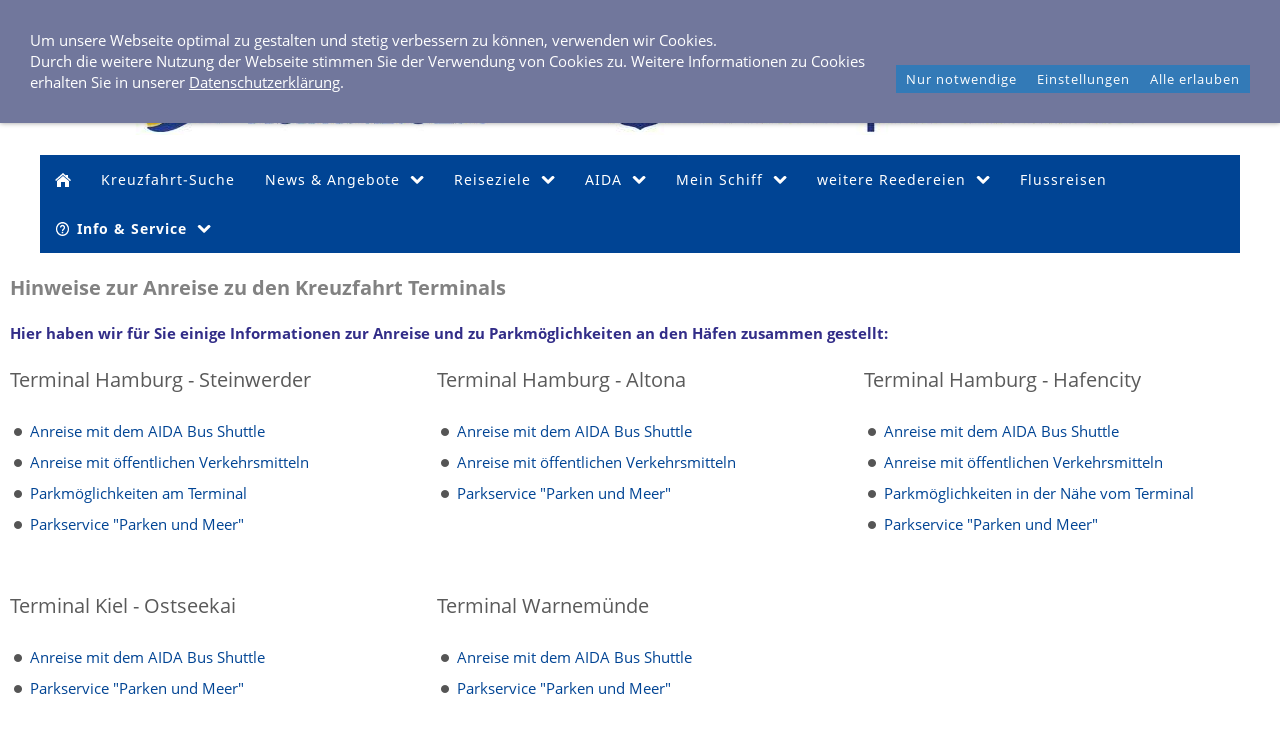

--- FILE ---
content_type: text/html; charset=utf-8
request_url: https://www.cruise-partner.de/content/infos/anreise-zum-schiff/
body_size: 28747
content:
<!DOCTYPE html> <html lang="de" class="sqr"> <head> <meta charset="UTF-8"> <title>Hinweise zur Anreise zu den Kreuzfahrt Terminals </title> <meta name="viewport" content="width=device-width, initial-scale=1.0"> <link rel="icon" sizes="16x16" href="../../../images/pictures/w7e12131223140038f6fb6f5b24cd7ee/favicon.png?w=16&amp;h=16&amp;r=3&amp;s=50c0ed262edf68b41595b7db1789d1229b4ab39b"> <link rel="icon" sizes="32x32" href="../../../images/pictures/w7e12131223140038f6fb6f5b24cd7ee/favicon.png?w=32&amp;h=32&amp;r=3&amp;s=fb8f4f7394493843f57c18f68e1b09dd674f7fee"> <link rel="icon" sizes="48x48" href="../../../images/pictures/w7e12131223140038f6fb6f5b24cd7ee/favicon.png?w=48&amp;h=48&amp;r=3&amp;s=b4e6b3d992fdf6f25fb4aa3f56752b04487889ac"> <link rel="icon" sizes="96x96" href="../../../images/pictures/w7e12131223140038f6fb6f5b24cd7ee/favicon.png?w=96&amp;h=96&amp;r=3&amp;s=c8bb1f24459a2f8675e68a38cc26fb949445904e"> <link rel="icon" sizes="144x144" href="../../../images/pictures/w7e12131223140038f6fb6f5b24cd7ee/favicon.png?w=144&amp;h=144&amp;r=3&amp;s=8c821b51e14a01de3b39a39c019105236ca07c43"> <link rel="icon" sizes="196x196" href="../../../images/pictures/w7e12131223140038f6fb6f5b24cd7ee/rum_logo.png?w=192&amp;h=192&amp;r=3&amp;s=65032549055ee2a5be2061084ad20bfc67cd13fe"> <link rel="apple-touch-icon" sizes="152x152" href="../../../images/pictures/w7e12131223140038f6fb6f5b24cd7ee/rum_logo.png?w=152&amp;h=152&amp;r=3&amp;s=05e4e88ea7cb2802946a7e369b40e4a65d8b4626"> <link rel="apple-touch-icon" sizes="167x167" href="../../../images/pictures/w7e12131223140038f6fb6f5b24cd7ee/rum_logo.png?w=167&amp;h=167&amp;r=3&amp;s=2d3efaee619ccd09ccca11339527bc939fec5475"> <link rel="apple-touch-icon" href="../../../images/pictures/w7e12131223140038f6fb6f5b24cd7ee/rum_logo.png?w=180&amp;h=180&amp;r=3&amp;s=daf19fedecec9e83f8b9de77751dadf184dd14b7"> <meta name="generator" content="SIQUANDO Pro (#2701-7681)"> <link rel="stylesheet" href="../../../classes/plugins/ngpluginlightbox/css/"> <link rel="stylesheet" href="../../../classes/plugins/ngplugintypography/css/"> <link rel="stylesheet" href="../../../classes/plugins/ngplugincookiewarning/css/"> <link rel="stylesheet" href="../../../classes/plugins/ngpluginlayout/ngpluginlayoutflexr/css/"> <link rel="stylesheet" href="../../../classes/plugins/ngpluginparagraph/ngpluginparagraphtext/css/sqrstyle.css"> <link rel="stylesheet" href="../../../classes/plugins/ngplugincontainer/ngplugincontainercolumns/css/"> <link rel="stylesheet" href="../../../classes/plugins/ngpluginparagraph/ngpluginparagraphlist/css/style.css"> <link rel="stylesheet" href="../../../classes/plugins/ngplugintypography/css/notosans.css"> <link rel="stylesheet" href="../../../classes/plugins/ngplugintypography/css/quicksand.css"> <script src="../../../js/jquery.js"></script> <script src="../../../classes/plugins/ngpluginlightbox/js/lightbox.js"></script> <script src="../../../classes/plugins/ngplugincookiewarning/js/" defer="defer"></script> <script src="../../../classes/plugins/ngpluginobfuscatemailto/js/obfuscatemailto.js" defer="defer"></script> <script src="../../../classes/plugins/ngpluginlayout/ngpluginlayoutflexr/js/dropdown.js" defer="defer"></script>  </head> <body> <div id="outercontainer"> <div id="filltop"> <div id="contactcontainer"> <div id="contact"> <a href="tel:+49406460440"><svg width="24" height="24" viewBox="0 0 24.00 24.00"><path fill="currentColor" d="M 5.42457,10.521C 7.18458,13.98 10.0199,16.8029 13.4789,18.5754L 16.168,15.8862C 16.4974,15.5568 16.9868,15.447 17.4141,15.5926C 18.7831,16.0461 20.262,16.2897 21.7778,16.2897C 22.4498,16.2897 23,16.8399 23,17.5119L 23,21.7777C 23,22.4497 22.4498,22.9999 21.7778,22.9999C 10.301,22.9999 1.00002,13.6995 1.00002,2.22212C 1.00002,1.55014 1.55026,0.999901 2.22224,0.999901L 6.50002,0.999901C 7.17201,0.999901 7.72225,1.55014 7.72225,2.22212C 7.72225,3.7499 7.96693,5.21681 8.41866,6.5852C 8.55361,7.0131 8.4557,7.49001 8.1131,7.8319L 5.42457,10.521 Z "/></svg>&nbsp;0 40 / 6 46 04 40</a> <span><svg width="24" height="24" viewBox="0 0 24.00 24.00"><path fill="currentColor" d="M 12,1.00006C 7.74292,1.00006 4.30002,4.44296 4.30002,8.70006C 4.30002,14.4751 12,23.0001 12,23.0001C 12,23.0001 19.7,14.4751 19.7,8.70006C 19.7,4.44296 16.2571,1.00006 12,1.00006 Z M 12,11.4501C 10.4821,11.4501 9.25002,10.218 9.25002,8.70006C 9.25002,7.18215 10.4821,5.95006 12,5.95006C 13.5179,5.95006 14.75,7.18215 14.75,8.70006C 14.75,10.218 13.5179,11.4501 12,11.4501 Z "/></svg>&nbsp;Frahmredder 3, 22393 Hamburg</span> <a title="Senden Sie uns eine E-Mail-Nachricht" href="mailto:aW5mb0BybS1yZWlzZW4uZGU=@invalid"><svg width="24" height="24" viewBox="0 0 24.00 24.00"><path fill="currentColor" d="M 20.8,3.19991L 3.19999,3.19991C 1.98988,3.19991 1.01076,4.18981 1.01076,5.39991L 0.999988,18.5999C 0.999988,19.8095 1.98988,20.7999 3.19999,20.7999L 20.8,20.7999C 22.0096,20.7999 23,19.8095 23,18.5999L 23,5.39991C 23,4.18981 22.0096,3.19991 20.8,3.19991 Z M 20.8,18.5999L 3.19999,18.5999L 3.19999,7.59991L 12,13.0999L 20.8,7.59991L 20.8,18.5999 Z M 12,10.8999L 3.19999,5.39991L 20.8,5.39991L 12,10.8999 Z "/></svg></a> <a title="Chat per WhatsApp" target="_blank" href="https://wa.me/49406460440"><svg width="24" height="24" viewBox="0 0 24.00 24.00"><path fill="currentColor" d="M 17.2769,13.642C 17.4871,13.7429 17.6531,13.8226 17.7494,13.9809C 17.89,14.2138 17.8343,14.8554 17.6229,15.4427C 17.3546,16.1883 16.1751,16.7995 15.6383,16.847L 15.5596,16.8545L 15.119,16.8806C 14.7007,16.8806 13.965,16.8088 12.4112,16.1882C 10.7974,15.5435 9.20537,14.1613 7.92831,12.2963L 7.88275,12.2304C 7.54929,11.7909 6.77259,10.6354 6.77259,9.41146C 6.77259,8.05161 7.42351,7.27835 7.80828,7.03577C 8.17111,6.80708 8.99172,6.69903 9.14243,6.69267L 9.26617,6.68745C 9.58421,6.68745 9.81307,6.88044 9.98626,7.29493L 10.7736,9.17753C 10.8199,9.2682 10.9629,9.54901 10.7955,9.88177L 10.7595,9.95401L 10.4988,10.3677L 10.3694,10.5215L 10.0957,10.8322L 10.0017,10.9432L 10.0286,11.0066C 10.2077,11.3098 11.514,13.1076 13.2351,13.8552L 13.5729,13.9901L 13.6352,13.941L 14.4305,12.9662C 14.5723,12.7542 14.7543,12.6462 14.9709,12.6462L 15.3446,12.7288L 17.2769,13.642 Z M 12.1917,0.9965C 18.1514,0.9965 22.9999,5.80903 22.9999,11.7244C 22.9999,17.6392 18.1514,22.4512 12.1918,22.4511C 10.4044,22.4511 8.63827,22.0104 7.07562,21.1755L 1.36525,22.9901L 1.27872,23.0035L 1.07471,22.9178C 0.999196,22.841 0.973462,22.7281 1.00806,22.626L 2.86458,17.1496C 1.89463,15.5105 1.3826,13.6377 1.3826,11.7244C 1.3826,5.80903 6.23158,0.9965 12.1917,0.9965 Z M 12.1917,20.2165C 16.9122,20.2165 20.7525,16.407 20.7524,11.7244C 20.7524,7.04128 16.912,3.23121 12.1917,3.23121C 7.47074,3.23121 3.62996,7.04128 3.62996,11.7244C 3.62996,13.5244 4.19362,15.2459 5.25996,16.7029C 5.31498,16.7781 5.32992,16.8754 5.30007,16.9635L 4.37662,19.6879L 7.23718,18.7786L 7.32376,18.7652L 7.48054,18.812C 8.88083,19.7308 10.5099,20.2165 12.1917,20.2165 Z "/></svg></a> <a title="Unsere Facebook-Seite besuchen" target="_blank" href="https://www.facebook.com/Cruise.Partner/"><svg width="24" height="24" viewBox="0 0 24.00 24.00"><path fill="currentColor" d="M 13.8333,8.33334L 13.8333,6.15052C 13.8333,5.16512 14.051,4.66667 15.5807,4.66667L 17.5,4.66667L 17.5,1L 14.2974,1C 10.3729,1 9.07813,2.79896 9.07813,5.88697L 9.07813,8.33334L 6.5,8.33334L 6.5,12L 9.07813,12L 9.07813,23L 13.8333,23L 13.8333,12L 17.0646,12L 17.5,8.33334L 13.8333,8.33334 Z "/></svg></a> <a title="Unsere Fotos auf Instagram" target="_blank" href="https://www.instagram.com/rm_reisen/"><svg width="24" height="24" viewBox="0 0 24.00 24.00"><path fill="currentColor" d="M 11.9714,7.37845C 14.5026,7.37845 16.5547,9.43049 16.5547,11.9618C 16.5547,14.4931 14.5026,16.5451 11.9714,16.5451C 9.44006,16.5451 7.38802,14.4931 7.38802,11.9618C 7.38802,9.43049 9.44006,7.37845 11.9714,7.37845 Z M 7.49144,7.43882C 6.72245,8.20782 6.17309,9.13542 5.8739,10.1667L 1,10.1667L 1,3.69271C 1,2.17392 2.2885,1.00001 3.80729,1.00001L 20.3073,1.00001C 21.8261,1.00001 23,2.17392 23,3.69271L 23,10.1667L 18.1833,10.1667C 17.8842,9.13542 17.3348,8.21137 16.5659,7.4424C 15.3539,6.23044 13.7426,5.55228 12.0286,5.55228C 10.3147,5.55228 8.70338,6.22689 7.49144,7.43882 Z M 21.1667,5.76668L 21.1667,3.56666C 21.1667,3.16162 20.8383,2.83334 20.4333,2.83334L 18.2333,2.83334C 17.8283,2.83334 17.5,3.16167 17.5,3.56666L 17.5,5.76668C 17.5,6.17172 17.8284,6.5 18.2333,6.5L 20.4333,6.5C 20.8384,6.5 21.1667,6.17166 21.1667,5.76668 Z M 16.5659,16.5134C 17.7756,15.3037 18.4427,13.6615 18.4452,12L 23,12L 23,20.1927C 23,21.7115 21.8261,23 20.3073,23L 3.80729,23C 2.2885,23 1,21.7115 1,20.1927L 1,12L 5.61209,12C 5.61461,13.6615 6.28171,15.3073 7.49144,16.517C 8.70338,17.7289 10.3147,18.3856 12.0286,18.3856C 13.7426,18.3856 15.3539,17.7254 16.5659,16.5134 Z "/></svg></a> </div> </div> <div id="logocontainer"> <div id="logo"><a href="../../"><img width="1200" height="75" src="../../../images/pictures/layoutpictures/logo-homepage.jpg?w=1200&amp;h=75&amp;s=519fa735672c0bf45518baa063fd73b0f0405144" alt="Logo Homepage R &amp; M Reisen" ></a></div> </div> <div id="navplaceholder"></div> <div id="navcontainer"> <div id="nav" class="sqrnav"> <div> <a href="#" class="sqrnavhide">Navigation ausblenden</a> <a href="#" class="sqrnavshow">Navigation einblenden</a> </div> <ul> <li class="sqrnavhome"><a href="../../../" title="Startseite"><span>Startseite</span></a></li> <li><a href="../../kreuzfahrt-suche/"><span>Kreuzfahrt-Suche</span></a></li> <li><a href="../../kreuzfahrt-angebote/"><span>News & Angebote</span></a> <ul> <li><a href="../../kreuzfahrt-angebote/news/"><span>Kreuzfahrt-News & Preisaktionen</span></a></li> <li><a href="../../kreuzfahrt-angebote/kreuzfahrten-mit-bordguthaben/"><span>Kreuzfahrten mit Bordguthaben</span></a></li> <li><a href="../../kreuzfahrt-angebote/kreuzfahrt-und-strand/"><span>Kombireisen Schiff & Strand</span></a></li> <li><a href="../../kreuzfahrt-angebote/kreuzfahrten-ab-hamburg/"><span>Kreuzfahrten ab Hamburg</span></a></li> <li><a href="../../kreuzfahrt-angebote/luxuskreuzfahrten/"><span>Luxuskreuzfahrten</span></a></li> <li><a href="../../kreuzfahrt-angebote/segel-kreuzfahrten/"><span>Segel Kreuzfahrten</span></a></li> </ul> </li> <li><a href="../../reiseziele/"><span>Reiseziele</span></a> <ul> <li><a href="../../reiseziele/nordeuropa-kreuzfahrten/"><span>Nordeuropa Kreuzfahrten</span></a></li> <li><a href="../../reiseziele/ostsee-kreuzfahrten/"><span>Ostsee Kreuzfahrten</span></a></li> <li><a href="../../reiseziele/mittelmeer-kreuzfahrten/"><span>Mittelmeer Kreuzfahrten</span></a> <ul> <li><a href="../../reiseziele/mittelmeer-kreuzfahrten/aida-mittelmeer-kreuzfahrten/"><span>AIDA Mittelmeer Kreuzfahrten</span></a></li> <li><a href="../../reiseziele/mittelmeer-kreuzfahrten/mein-schiff-mittelmeer-kreuzfahrten/"><span>Mein Schiff Mittelmeer Kreuzfahrten</span></a></li> </ul> </li> <li><a href="../../reiseziele/kanaren-kreuzfahrten/"><span>Kanaren Kreuzfahrten</span></a></li> <li><a href="../../reiseziele/orient-kreuzfahrten/"><span>Orient Kreuzfahrten</span></a></li> <li><a href="../../reiseziele/nordamerika-kreuzfahrten/"><span>Nordamerika Kreuzfahrten</span></a></li> <li><a href="../../reiseziele/alaska-kreuzfahrten/"><span>Alaska Kreuzfahrten</span></a></li> <li><a href="../../reiseziele/karibik-kreuzfahrten/"><span>Karibik & Mittelamerika Kreuzfahrten</span></a></li> <li><a href="../../reiseziele/afrika-indischer-ozean-kreuzfahrten/"><span>Afrika & Indischer Ozean Kreuzfahrten</span></a></li> <li><a href="../../reiseziele/suedostasien-kreuzfahrten/"><span>Südostasien Kreuzfahrten</span></a></li> <li><a href="../../reiseziele/weltreisen/"><span>Weltreisen</span></a></li> </ul> </li> <li><a href="../../aida/"><span>AIDA</span></a> <ul> <li><a href="../../aida/aida-reisesuche/"><span>AIDA Reisesuche</span></a></li> <li><a href="../../aida/aida-aktionsangebote/"><span>AIDA Resturlaub </span></a></li> <li><a href="../../aida/aida-winterreisen-ab-deutschland/"><span>AIDA Winterreisen ab Deutschland</span></a></li> <li><a href="../../aida/aida-nordamerika-reisen/"><span>AIDA Nordamerika Reisen</span></a></li> <li><a href="../../aida/aida-suedostasien-kreuzfahrten/"><span>AIDA Südostasien Kreuzfahrten</span></a></li> <li><a href="../../aida/aida-kreuzfahrten-winter-2025/"><span>AIDA Kreuzfahrten Winter 2025-2026</span></a></li> <li><a href="../../aida/aida-sommer-2026/"><span>AIDA Kreuzfahrten Sommer 2026</span></a></li> <li><a href="../../aida/kreuzfahrten-karibik/"><span>Karibik, Mittelamerika</span></a></li> <li><a href="../../aida/aida-weltenbummler-und-winterpausen/"><span>AIDA Weltenbummler & Große Winterpausen</span></a></li> <li><a href="../../aida/aida-weltreise/"><span>AIDA Weltreisen</span></a></li> </ul> </li> <li><a href="../../mein-schiff/"><span>Mein Schiff</span></a> <ul> <li><a href="../../mein-schiff/mein-schiff/"><span>Mein Schiff Info & Reisesuche</span></a></li> <li><a href="../../mein-schiff/angebote/"><span>Mein Schiff Highlights Sommer 2026</span></a></li> <li><a href="../../mein-schiff/nordland-westeuropa-grossbritannien/"><span>Nordland, Westeuropa & Großbritannien</span></a></li> <li><a href="../../mein-schiff/ostsee-baltikum/"><span>Ostsee & Baltikum</span></a></li> <li><a href="../../mein-schiff/mittelmeer-adria-suedeuropa/"><span>Mittelmeer, Adria & Südeuropa</span></a></li> <li><a href="../../mein-schiff/kanaren/"><span>Kanaren | Azoren | Kapverden</span></a></li> <li><a href="../../mein-schiff/fernreisen/"><span>Karibik | Mittelamerika | USA & Kanada</span></a></li> <li><a href="../../mein-schiff/kanaren-karibik-mein-schiff-3/"><span>Große Kanaren- und Karibikreisen ab Deutschland</span></a></li> <li><a href="../../mein-schiff/adults-only-reisen/"><span>Adults only Reisen</span></a></li> <li><a href="../../mein-schiff/mein-schiff-7/"><span>Mein Schiff 7 </span></a></li> <li><a href="../../mein-schiff/mein_schiff_relax/"><span>Mein Schiff Relax</span></a></li> <li><a href="../../mein-schiff/stars-del-mar/"><span>Stars del Mar</span></a></li> </ul> </li> <li><a href="../../reedereien/"><span>weitere Reedereien</span></a> <ul> <li><a href="../../reedereien/msc/"><span>MSC Cruises</span></a></li> <li><a href="../../reedereien/costa/"><span>Costa Kreuzfahrten</span></a></li> <li><a href="../../reedereien/explora-journeys/"><span>Explora Journeys</span></a></li> <li><a href="../../reedereien/hurtigruten/"><span>HURTIGRUTEN</span></a></li> <li><a href="../../reedereien/hx-expeditions/"><span>HX Hurtigruten EXPEDITIONS</span></a></li> <li><a href="../../reedereien/plantours-ms-hamburg/"><span>Plantours - MS Hamburg</span></a></li> </ul> </li> <li><a href="../../flussreisen/"><span>Flussreisen</span></a></li> <li><a href="../"><span><svg width="64" height="64" viewBox="0 0 64.00 64.00" enable-background="new 0 0 64.00 64.00" xml:space="preserve" class="sqpnavicon"> <path fill="currentColor" d="M 29.2024,48.7967L 34.8024,48.7967L 34.8024,43.1966L 29.2024,43.1966L 29.2024,48.7967 Z M 32.0024,3.99654C 16.5464,3.99654 4.00233,16.5406 4.00233,31.9966C 4.00233,47.4513 16.5464,59.9967 32.0024,59.9967C 47.4571,59.9967 60.0025,47.4513 60.0025,31.9966C 60.0025,16.5406 47.4571,3.99654 32.0024,3.99654 Z M 32.0024,54.3967C 19.6539,54.3967 9.60235,44.3452 9.60235,31.9966C 9.60235,19.6481 19.6539,9.59655 32.0024,9.59655C 44.351,9.59655 54.4025,19.6481 54.4025,31.9966C 54.4025,44.3452 44.351,54.3967 32.0024,54.3967 Z M 32.0024,15.1966C 25.8144,15.1966 20.8024,20.2086 20.8024,26.3966L 26.4024,26.3966C 26.4024,23.3163 28.9221,20.7966 32.0024,20.7966C 35.0813,20.7966 37.6024,23.3163 37.6024,26.3966C 37.6024,31.9966 29.2024,31.2966 29.2024,40.3966L 34.8024,40.3966C 34.8024,34.0966 43.2024,33.3966 43.2024,26.3966C 43.2024,20.2086 38.1904,15.1966 32.0024,15.1966 Z "/> </svg>Info & Service</span></a> <ul> <li><a href="../kontakt/"><span>Über uns & Öffnungszeiten</span></a></li> <li><a href="../online-terminvereinbarung/"><span>Online Terminvereinbarung</span></a></li> <li><a href="../schiffsmanifest/"><span>Schiffsmanifest eingeben</span></a></li> <li class="active"><a href="./"><span>Anreise zum Schiff</span></a></li> <li><a href="../landausfluege/"><span>Landausflüge</span></a></li> <li><a href="../einreise-visa/"><span>Einreise / Visa Informationen</span></a></li> <li><a href="../reiseversicherung-buchen/"><span>Reiseversicherung buchen</span></a></li> <li><a href="../fluggastrechte/"><span>Fluggastrechte</span></a></li> <li><a href="../newsletter/"><span>Newsletter</span></a></li> </ul> </li> </ul> </div> </div> </div> <div id="contentcontainercontainer"> <div id="contentcontainer" > <div id="contentbox"> <div id="maincontainer"> <div id="main" class="sqrmain1col "> <div id="content"> <div class="sqrallwaysboxed" > <h1>Hinweise zur Anreise zu den Kreuzfahrt Terminals</h1> </div> <div class="sqrallwaysboxed " > <a class="ngpar" id="ngparw7e05070b113763b9352878537616501"></a> <div class="paragraph" style=""> <p><span style="font-weight:bold;color:#322d88">Hier haben wir für Sie einige Informationen zur Anreise und zu Parkmöglichkeiten an den Häfen zusammen gestellt:</span></p> <div class="clearfix"></div> </div> </div> <div class="columncontainer_default sqrdesktopboxed sqrcolumncontainer3_default" style="margin-bottom:20px"> <div> <div class="sqrallwaysboxed " > <a class="ngpar" id="ngparw7e05070b15113e07952878537616501"></a> <h2 class="sqrallwaysboxed">Terminal Hamburg - Steinwerder</h2> <div class="paragraph" style=""><ul class="list" style="list-style: url(../../../classes/plugins/ngpluginparagraph/ngpluginparagraphlist/styles/default.png)"><li><p><a href="info-aida-bus-shuttle-zum-schiff.html">Anreise mit dem AIDA Bus Shuttle</a></p></li><li><p><a href="https://www.cruisegate-hamburg.de/de/news/cruise-center-steinwerder-kuenftig-mit-kostenlosem-busshuttle" target="_blank">Anreise mit öffentlichen Verkehrsmitteln</a></p></li><li><p><a href="https://www.cruisegate-hamburg.de/de/parken" target="_blank">Parkmöglichkeiten am Terminal</a></p></li><li><p><a href="http://www.parken-und-meer.de/hamburg" target="_blank">Parkservice "Parken und Meer"</a></p></li></ul></div> </div> </div> <div> <div class="sqrallwaysboxed " > <a class="ngpar" id="ngparw7e05070c27168c45952878537616501"></a> <h2 class="sqrallwaysboxed">Terminal Hamburg - Altona</h2> <div class="paragraph" style=""><ul class="list" style="list-style: url(../../../classes/plugins/ngpluginparagraph/ngpluginparagraphlist/styles/default.png)"><li><p><a href="info-aida-bus-shuttle-zum-schiff.html">Anreise mit dem AIDA Bus Shuttle</a></p></li><li><p><a href="https://www.cruisegate-hamburg.de/terminals/cruise-center-altona/#anreise" target="_blank">Anreise mit öffentlichen Verkehrsmitteln</a></p></li><li><p><a href="http://www.parken-und-meer.de/hamburg" target="_blank">Parkservice "Parken und Meer"</a></p></li></ul></div> </div> </div> <div> <div class="sqrallwaysboxed " > <a class="ngpar" id="ngparw7e05070c38175486052878537616501"></a> <h2 class="sqrallwaysboxed">Terminal Hamburg - Hafencity</h2> <div class="paragraph" style=""><ul class="list" style="list-style: url(../../../classes/plugins/ngpluginparagraph/ngpluginparagraphlist/styles/default.png)"><li><p><a href="info-aida-bus-shuttle-zum-schiff.html">Anreise mit dem AIDA Bus Shuttle</a></p></li><li><p><a href="https://www.cruisegate-hamburg.de/terminals/cruise-center-hafencity/#anreise" target="_blank">Anreise mit öffentlichen Verkehrsmitteln</a></p></li><li><p><a href="http://www.contipark.de/de-DE/find-parking/hamburg-tiefgarage-ueberseequartier/" target="_blank">Parkmöglichkeiten in der Nähe vom Terminal</a></p></li><li><p><a href="http://www.parken-und-meer.de/hamburg" target="_blank">Parkservice "Parken und Meer"</a></p></li></ul></div> </div> </div> </div> <div class="columncontainer_default sqrdesktopboxed sqrcolumncontainer3_default" style="margin-bottom:20px"> <div> <div class="sqrallwaysboxed " > <a class="ngpar" id="ngparw7e05180f2b25bc6cd52878537616501"></a> <h2 class="sqrallwaysboxed">Terminal Kiel - Ostseekai</h2> <div class="paragraph" style=""><ul class="list" style="list-style: url(../../../classes/plugins/ngpluginparagraph/ngpluginparagraphlist/styles/default.png)"><li><p><a href="info-aida-bus-shuttle-zum-schiff.html">Anreise mit dem AIDA Bus Shuttle</a></p></li><li><p><a href="http://www.parken-und-meer.de/kiel" target="_blank">Parkservice "Parken und Meer"</a></p></li></ul></div> </div> </div> <div> <div class="sqrallwaysboxed " > <a class="ngpar" id="ngparw7e05180f2f0bf311e52878537616501"></a> <h2 class="sqrallwaysboxed">Terminal Warnemünde</h2> <div class="paragraph" style=""><ul class="list" style="list-style: url(../../../classes/plugins/ngpluginparagraph/ngpluginparagraphlist/styles/default.png)"><li><p><a href="info-aida-bus-shuttle-zum-schiff.html">Anreise mit dem AIDA Bus Shuttle</a></p></li><li><p><a href="http://www.parken-und-meer.de/warnemuende" target="_blank">Parkservice "Parken und Meer"</a></p></li></ul></div> </div> </div> <div> </div> </div> <div class="sqrallwaysboxed " > <a class="ngpar" id="ngparw7ea10b0d3800ba50e88260586177062"></a> <div class="paragraph" style="margin-bottom:30px;"><p style="text-align:center"> <img src="../../../classes/plugins/ngpluginparagraph/ngpluginparagraphcounter/images/?u=w7ea10b0d3800ba50e88260586177062" alt="********"> </p></div> </div> </div> </div> </div> <div id="footercontainer"> <div id="footer"> </div> </div> </div> </div> </div> <div id="commoncontainer"> <div id="common"> <ul class="sqrcommonnavhierarchical sqrcommonnavhierarchical1col"> <li> <em>Informationen</em> <ul> <li><a href="../../../common/info/informationen/w7e37180c1e000009c3d76bd94e57e18">Landausflüge</a></li> <li><a href="../../../common/info/informationen/schiffsmanifest.html">Schiffsmanifest</a></li> <li><a href="../../../common/info/informationen/sitemap.html">Sitemap</a></li> </ul> </li> </ul> <ul class="sqrcommonnav"> <li> <a href="../../../common/info/impressum">Impressum</a> </li> <li> <a href="../../../common/info/kontakt">Kontakt</a> </li> <li> <a href="../../../common/info/datenschutzerklaerung.html">Datenschutz Erklärung</a> </li> <li> <a href="../../../common/info/cookies.html">Cookies</a> </li> </ul> <div class="ngcustomfooter"> </div> <div id="commoncontact"> <a href="tel:+49406460440"><svg width="24" height="24" viewBox="0 0 24.00 24.00"><path fill="currentColor" d="M 5.42457,10.521C 7.18458,13.98 10.0199,16.8029 13.4789,18.5754L 16.168,15.8862C 16.4974,15.5568 16.9868,15.447 17.4141,15.5926C 18.7831,16.0461 20.262,16.2897 21.7778,16.2897C 22.4498,16.2897 23,16.8399 23,17.5119L 23,21.7777C 23,22.4497 22.4498,22.9999 21.7778,22.9999C 10.301,22.9999 1.00002,13.6995 1.00002,2.22212C 1.00002,1.55014 1.55026,0.999901 2.22224,0.999901L 6.50002,0.999901C 7.17201,0.999901 7.72225,1.55014 7.72225,2.22212C 7.72225,3.7499 7.96693,5.21681 8.41866,6.5852C 8.55361,7.0131 8.4557,7.49001 8.1131,7.8319L 5.42457,10.521 Z "/></svg>&nbsp;0 40 / 6 46 04 40</a> <span><svg width="24" height="24" viewBox="0 0 24.00 24.00"><path fill="currentColor" d="M 12,1.00006C 7.74292,1.00006 4.30002,4.44296 4.30002,8.70006C 4.30002,14.4751 12,23.0001 12,23.0001C 12,23.0001 19.7,14.4751 19.7,8.70006C 19.7,4.44296 16.2571,1.00006 12,1.00006 Z M 12,11.4501C 10.4821,11.4501 9.25002,10.218 9.25002,8.70006C 9.25002,7.18215 10.4821,5.95006 12,5.95006C 13.5179,5.95006 14.75,7.18215 14.75,8.70006C 14.75,10.218 13.5179,11.4501 12,11.4501 Z "/></svg>&nbsp;Frahmredder 3, 22393 Hamburg</span> <a title="Senden Sie uns eine E-Mail-Nachricht" href="mailto:aW5mb0BybS1yZWlzZW4uZGU=@invalid"><svg width="24" height="24" viewBox="0 0 24.00 24.00"><path fill="currentColor" d="M 20.8,3.19991L 3.19999,3.19991C 1.98988,3.19991 1.01076,4.18981 1.01076,5.39991L 0.999988,18.5999C 0.999988,19.8095 1.98988,20.7999 3.19999,20.7999L 20.8,20.7999C 22.0096,20.7999 23,19.8095 23,18.5999L 23,5.39991C 23,4.18981 22.0096,3.19991 20.8,3.19991 Z M 20.8,18.5999L 3.19999,18.5999L 3.19999,7.59991L 12,13.0999L 20.8,7.59991L 20.8,18.5999 Z M 12,10.8999L 3.19999,5.39991L 20.8,5.39991L 12,10.8999 Z "/></svg></a> <a title="Chat per WhatsApp" target="_blank" href="https://wa.me/49406460440"><svg width="24" height="24" viewBox="0 0 24.00 24.00"><path fill="currentColor" d="M 17.2769,13.642C 17.4871,13.7429 17.6531,13.8226 17.7494,13.9809C 17.89,14.2138 17.8343,14.8554 17.6229,15.4427C 17.3546,16.1883 16.1751,16.7995 15.6383,16.847L 15.5596,16.8545L 15.119,16.8806C 14.7007,16.8806 13.965,16.8088 12.4112,16.1882C 10.7974,15.5435 9.20537,14.1613 7.92831,12.2963L 7.88275,12.2304C 7.54929,11.7909 6.77259,10.6354 6.77259,9.41146C 6.77259,8.05161 7.42351,7.27835 7.80828,7.03577C 8.17111,6.80708 8.99172,6.69903 9.14243,6.69267L 9.26617,6.68745C 9.58421,6.68745 9.81307,6.88044 9.98626,7.29493L 10.7736,9.17753C 10.8199,9.2682 10.9629,9.54901 10.7955,9.88177L 10.7595,9.95401L 10.4988,10.3677L 10.3694,10.5215L 10.0957,10.8322L 10.0017,10.9432L 10.0286,11.0066C 10.2077,11.3098 11.514,13.1076 13.2351,13.8552L 13.5729,13.9901L 13.6352,13.941L 14.4305,12.9662C 14.5723,12.7542 14.7543,12.6462 14.9709,12.6462L 15.3446,12.7288L 17.2769,13.642 Z M 12.1917,0.9965C 18.1514,0.9965 22.9999,5.80903 22.9999,11.7244C 22.9999,17.6392 18.1514,22.4512 12.1918,22.4511C 10.4044,22.4511 8.63827,22.0104 7.07562,21.1755L 1.36525,22.9901L 1.27872,23.0035L 1.07471,22.9178C 0.999196,22.841 0.973462,22.7281 1.00806,22.626L 2.86458,17.1496C 1.89463,15.5105 1.3826,13.6377 1.3826,11.7244C 1.3826,5.80903 6.23158,0.9965 12.1917,0.9965 Z M 12.1917,20.2165C 16.9122,20.2165 20.7525,16.407 20.7524,11.7244C 20.7524,7.04128 16.912,3.23121 12.1917,3.23121C 7.47074,3.23121 3.62996,7.04128 3.62996,11.7244C 3.62996,13.5244 4.19362,15.2459 5.25996,16.7029C 5.31498,16.7781 5.32992,16.8754 5.30007,16.9635L 4.37662,19.6879L 7.23718,18.7786L 7.32376,18.7652L 7.48054,18.812C 8.88083,19.7308 10.5099,20.2165 12.1917,20.2165 Z "/></svg></a> <a title="Unsere Facebook-Seite besuchen" target="_blank" href="https://www.facebook.com/Cruise.Partner/"><svg width="24" height="24" viewBox="0 0 24.00 24.00"><path fill="currentColor" d="M 13.8333,8.33334L 13.8333,6.15052C 13.8333,5.16512 14.051,4.66667 15.5807,4.66667L 17.5,4.66667L 17.5,1L 14.2974,1C 10.3729,1 9.07813,2.79896 9.07813,5.88697L 9.07813,8.33334L 6.5,8.33334L 6.5,12L 9.07813,12L 9.07813,23L 13.8333,23L 13.8333,12L 17.0646,12L 17.5,8.33334L 13.8333,8.33334 Z "/></svg></a> <a title="Unsere Fotos auf Instagram" target="_blank" href="https://www.instagram.com/rm_reisen/"><svg width="24" height="24" viewBox="0 0 24.00 24.00"><path fill="currentColor" d="M 11.9714,7.37845C 14.5026,7.37845 16.5547,9.43049 16.5547,11.9618C 16.5547,14.4931 14.5026,16.5451 11.9714,16.5451C 9.44006,16.5451 7.38802,14.4931 7.38802,11.9618C 7.38802,9.43049 9.44006,7.37845 11.9714,7.37845 Z M 7.49144,7.43882C 6.72245,8.20782 6.17309,9.13542 5.8739,10.1667L 1,10.1667L 1,3.69271C 1,2.17392 2.2885,1.00001 3.80729,1.00001L 20.3073,1.00001C 21.8261,1.00001 23,2.17392 23,3.69271L 23,10.1667L 18.1833,10.1667C 17.8842,9.13542 17.3348,8.21137 16.5659,7.4424C 15.3539,6.23044 13.7426,5.55228 12.0286,5.55228C 10.3147,5.55228 8.70338,6.22689 7.49144,7.43882 Z M 21.1667,5.76668L 21.1667,3.56666C 21.1667,3.16162 20.8383,2.83334 20.4333,2.83334L 18.2333,2.83334C 17.8283,2.83334 17.5,3.16167 17.5,3.56666L 17.5,5.76668C 17.5,6.17172 17.8284,6.5 18.2333,6.5L 20.4333,6.5C 20.8384,6.5 21.1667,6.17166 21.1667,5.76668 Z M 16.5659,16.5134C 17.7756,15.3037 18.4427,13.6615 18.4452,12L 23,12L 23,20.1927C 23,21.7115 21.8261,23 20.3073,23L 3.80729,23C 2.2885,23 1,21.7115 1,20.1927L 1,12L 5.61209,12C 5.61461,13.6615 6.28171,15.3073 7.49144,16.517C 8.70338,17.7289 10.3147,18.3856 12.0286,18.3856C 13.7426,18.3856 15.3539,17.7254 16.5659,16.5134 Z "/></svg></a> </div> </div> </div> </div> <div class="ngcookiewarning ngcookiewarningtop" tabindex="-1"> <div class="ngcookiewarningcontent"> <div class="ngcookiewarningtext"> <p><span style="color:#ffffff">Um unsere Webseite optimal zu gestalten und stetig verbessern zu können, verwenden wir Cookies.</span><br><span style="color:#ffffff">Durch die weitere Nutzung der Webseite stimmen Sie der Verwendung von Cookies zu. Weitere Informationen zu Cookies</span><br><span style="color:#ffffff">erhalten Sie in unserer </span><a href="../../../common/info/datenschutzerklaerung.html" title="Datenschutzerkl&#xE4;rung"><span style="text-decoration:underline;color:#ffffff">Datenschutzerklärung</span></a><span style="color:#ffffff">.</span></p> </div> <div class="ngcookiewarningbuttons"> <button class="ngcookiewarningdecline">Nur notwendige</button> <a href="../../../common/info/cookies.html" class="ngcookiewarningsettings">Einstellungen</a> <button class="ngcookiewarningaccept">Alle erlauben</button> </div> </div> </div> </body> </html> 

--- FILE ---
content_type: text/css; charset=utf-8
request_url: https://www.cruise-partner.de/classes/plugins/ngplugintypography/css/
body_size: 3040
content:
@import url("opensans.css"); img:-moz-loading { visibility: hidden; } a.ngpar { display: block; position: relative; top: -100px; visibility: hidden; } select:focus, textarea:focus, input:focus { outline: none; } input[type=checkbox]:focus, input[type=radio]:focus { outline: auto; } .sqpnavicon { width: 1.1em; height: 1.1em; display: inline-block; vertical-align: -0.18em; margin-right: 0.5em; border: 0; padding: 0; } .sqplinkicon { width: 1em; height: 1em; display: inline-block; vertical-align: -0.15em; margin-right: 0.2em; border: 0; padding: 0; } BODY { margin: 0; font: 15px 'Open Sans',Verdana,Helvetica,sans-serif; color: #004494; letter-spacing: 0px; } .clearfix { clear: both; } h1 { font: bold 20px 'Open Sans',Verdana,Helvetica,sans-serif; color: #828282; letter-spacing: 0px; margin: 10px 0 0px 0; line-height: 2.5; } h2 { font: 20px 'Open Sans',Verdana,Helvetica,sans-serif; color: #5a5a5a; letter-spacing: 0px; margin: 10px 0 10px 0; line-height: 1.6; } h3, h3>a { font: 17px 'Open Sans',Verdana,Helvetica,sans-serif; color: #004494; letter-spacing: 0px; margin: 10px 0 10px 0; line-height: 1.6; text-decoration: none; } h4 { font: 28px 'Open Sans',Verdana,Helvetica,sans-serif; color: #004494; letter-spacing: 0px; margin: 10px 0 10px 0; line-height: 1.6; } h5 { font: bold 20px 'Open Sans',Verdana,Helvetica,sans-serif; color: #004494; letter-spacing: 0px; margin: 10px 0 10px 0; line-height: 1.6; } h6 { font: 16px 'Open Sans',Verdana,Helvetica,sans-serif; color: #004494; letter-spacing: 0px; margin: 10px 0 10px 0; line-height: 1.6; } p { margin: 10px 0 10px 0; line-height: 1.4; } p a, .ngcontent a, a.nglink { color: #004494; text-decoration: none; } p a:hover, .ngcontent a:hover, a.nglink:hover { font-weight: normal; font-style: normal; text-transform: none; color: #283583; text-decoration: underline; } h3 a:hover { color: #283583; text-decoration: underline; } img.picture { display: block; border: 0; } a:focus-visible img.picture { filter: brightness(50%) contrast(75%); } .paragraph { margin-bottom: 10px; } .sqrlinkpreview { position: absolute; top: 0; left: -9999px; width: 320px; background-color: #464646; color: #ffffff; border-radius: 10px; box-sizing: border-box; z-index: 1900; pointer-events: none; } .sqrlinkpreview a, .sqrlinkpreview a:hover { color: #ffffff; } .sqrlinkpreviewbottom::after { content: ""; position: absolute; bottom: 100%; left: 50%; margin-left: -6px; border-width: 6px; border-style: solid; border-color: transparent transparent #464646 transparent; } .sqrlinkpreviewtop::after { content: ""; position: absolute; top: 100%; left: 50%; margin-left: -6px; border-width: 6px; border-style: solid; border-color: #464646 transparent transparent transparent; } .sqrlinkpreview>p { margin-left: 15px; margin-right: 15px; } .sqrlinkpreview>p:first-child { margin-top: 15px; } .sqrlinkpreview>p:last-child { margin-bottom: 15px; } .sqrlinkpreview>img { display: block; width: 100%; border-radius: 10px 10px 0px 0px; } .sqrlinkpreview>img:last-child { border-radius: 10px; } 

--- FILE ---
content_type: text/css; charset=utf-8
request_url: https://www.cruise-partner.de/classes/plugins/ngplugincookiewarning/css/
body_size: 2870
content:
.ngcookiewarningmask { position: fixed; top: 0; left: 0; right: 0; bottom: 0; background-color: #000000; z-index: 3000; display: none; } .ngcookiewarning { position: fixed; z-index: 3000; left: 0px; right: 0px; background-color: #71779c; border-radius: 0px; padding: 30px; display: none; box-sizing: border-box; box-shadow: 0 0 5px rgba(0,0,0,0.4); outline: none; } .ngcookiewarningcontent { display: flex; align-items: flex-end; } .ngcookiewarningtext { flex-grow: 1; } .ngcookiewarningtop { top: 0px; } .ngcookiewarningbottom { bottom: 0px; } .ngcookiewarning button, .ngcookiewarning .ngcookiewarningsettings { border-color: #337ab7; border-width: 0px; border-style: solid; padding: 5px 10px 5px 10px; background: #337ab7; font: 13px 'Open Sans',Verdana,Helvetica,sans-serif; color: #ffffff; letter-spacing: 1px; display: block; cursor: pointer; -webkit-appearance: none; text-decoration: none; box-sizing: border-box; text-align: center; white-space: nowrap; } .ngcookiewarning button:hover, .ngcookiewarning .ngcookiewarningsettings:hover { border-color: #1b2e8c; background: #ffffff; font-weight: normal; font-style: normal; text-transform: none; color: #1b2e8c; } .ngcookiewarning button:focus, .ngcookiewarning .ngcookiewarningsettings:focus { border-color: #337ab7; background: #337ab7; font-weight: normal; font-style: normal; text-transform: none; color: #ffffff; outline: none; } .ngcookiewarning p:first-child { margin-top: 0; } .ngcookiewarning p:last-child { margin-bottom: 0; } a.ngcookieallow { border-color: #337ab7; border-width: 0px; border-style: solid; padding: 5px 10px 5px 10px; background: #337ab7; font: 13px 'Open Sans',Verdana,Helvetica,sans-serif; color: #ffffff; letter-spacing: 1px; border-radius: 0px; display: inline-block; cursor: pointer; outline: none; -webkit-appearance: none; text-decoration: none; } a.ngcookieallow:hover { border-color: #1b2e8c; background: #ffffff; font-weight: normal; font-style: normal; text-transform: none; color: #1b2e8c; text-decoration: none; } a.ngcookieallow:focus { border-color: #337ab7; background: #337ab7; font-weight: normal; font-style: normal; text-transform: none; color: #ffffff; outline: none; } .ngcookiewarning .ngcookiewarningbuttons { display: flex; } .ngcookiewarningtext { margin: 0 30px 0 0; } @media (min-width: 1280px) { .ngcookiewarning .ngcookiewarningbuttons { column-gap: 10px; } } @media (max-width: 1279px) { .ngcookiewarning button, .ngcookiewarning .ngcookiewarningsettings { width: 100%; } .ngcookiewarning .ngcookiewarningbuttons { row-gap: 10px; flex-flow: column; } } @media (max-width: 767px) { .ngcookiewarningtext { margin: 0 0 30px 0; } .ngcookiewarning p { max-width: 100%; float: none; } .ngcookiewarning { left: 0px; right: 0px; } .ngcookiewarningtop { top: 0px; } .ngcookiewarningbottom { bottom: 0px; } .ngcookiewarningcontent { display: block; } }

--- FILE ---
content_type: text/css; charset=utf-8
request_url: https://www.cruise-partner.de/classes/plugins/ngpluginlayout/ngpluginlayoutflexr/css/
body_size: 22967
content:
HTML { background: #ffffff; } BODY { margin: 0; padding: 0; -webkit-text-size-adjust: none; text-size-adjust: none; } #contentcontainercontainer { padding: 0px 0 0px 0; } #contentcontainer { box-sizing: border-box; border-color: #d3d3d3; border-width: 0px 0 0px 0; border-style: solid; } @media (min-width: 1024px) { #contentcontainer { border-radius: 0px; } } #contactcontainer { box-sizing: border-box; padding: 0px; } #contact { box-sizing: border-box; padding: 10px; max-width: 1440px; margin: 0 auto; text-align: right; border-color: #d3d3d3; border-width: 0px; border-style: solid; } @media (min-width: 1024px) { #contact { border-radius: 0px; } } #contact a, #contact span { font: 15px Quicksand,Verdana,Helvetica,sans-serif; color: #283583; letter-spacing: 0px; text-transform: none; text-decoration: none; -webkit-text-size-adjust:none; margin-right: 6px; } #contact svg { width: 1.2em; height: 1.2em; display: inline-block; vertical-align: -0.2em; margin-right: 0.1em; margin-left: 0.1em; border: 0; padding: 0; } #contact a:last-child { margin-right: 0; } #contact a:hover { font-weight: normal; font-style: normal; text-transform: none; color: #666666; text-decoration: none; } #logocontainer { box-sizing: border-box; background: #ffffff; padding: 0px 0 0px 0; } #logo { box-sizing: border-box; padding: 20px; border-color: #d3d3d3; border-width: 0px 0 0px 0; border-style: solid; } @media (min-width: 1024px) { #logo { border-radius: 0px; } } #logo img { display: block; border: 0; width: 100%; height: auto; max-width: 1200px; margin: 0 auto; } #secnavcontainer { box-sizing: border-box; background: #ebebeb; padding: 0px 0 0px 0; width: 100%; z-index: 1000; } #secnav { box-sizing: border-box; padding: 0px; border-color: #d3d3d3; border-width: 0px 0 0px 0; border-style: solid; } @media (min-width: 1024px) { #secnav { border-radius: 0px; } #secnav>ul>li:first-child>a { border-radius: 0px 0px 0px 0px; } } #secnav>ul { margin: 0; padding: 0; display: flex; justify-content:center;} @media (max-width: 1023px) { #secnavcontainer { display: none; } } #secnav>ul>li { margin: 0; padding: 0; display: block; } #secnav>ul>li>a { display: block; padding: 15px; font: 15px 'Noto Sans',Tahoma,Helvetica,sans-serif; color: #444444; letter-spacing: 1px; text-transform: none; text-decoration: none; -webkit-tap-highlight-color: transparent; } #secnav>ul>li.active>a { font-weight: bold; } #secnav>ul>li>a:hover { background-color: rgba(0, 0, 0, 0.035); } #navcontainer { box-sizing: border-box; background: url(); padding: 0px 40px 0px 40px; width: 100%; z-index: 1000; } #nav { box-sizing: border-box; background: #004494; padding: 0px; max-width: 1440px; margin: 0 auto; border-color: #d3d3d3; border-width: 0px; border-style: solid; } @media (min-width: 1024px) { #nav { border-radius: 0px; } #nav.sqrmergenavs { border-bottom-left-radius: 0; border-bottom-right-radius: 0; } } @media (min-width: 1024px) { #eyecatcher { border-radius: 0px; } } #headercontainer { box-sizing: border-box; padding: 0px 0 0px 0; } #header { box-sizing: border-box; padding-top: 0px; padding-bottom: 0px; border-color: #d3d3d3; border-width: 0px 0 0px 0; border-style: solid; } @media (min-width: 1024px) { #header { border-radius: 0px; } } #maincontainer { box-sizing: border-box; padding: 0px 0 0px 0; } #main { box-sizing: border-box; border-color: #d3d3d3; border-width: 0px 0 0px 0; border-style: solid; } @media (min-width: 1024px) { #main { border-radius: 0px; } } #sidebarleft { box-sizing: border-box; padding-top: 20px; padding-bottom: 20px; border-color: #d3d3d3; border-width: 0px; border-style: solid; } @media (min-width: 1024px) { #sidebarleft { border-radius: 0px; } } #content { box-sizing: border-box; padding-top: 0px; padding-bottom: 20px; border-color: #d3d3d3; border-width: 0px; border-style: solid; } @media (min-width: 1024px) { #content { border-radius: 0px; } } #sidebarright { box-sizing: border-box; padding-top: 20px; padding-bottom: 20px; border-color: #d3d3d3; border-width: 0px; border-style: solid; } @media (min-width: 1024px) { #sidebarright { border-radius: 0px; } } #footercontainer { box-sizing: border-box; padding: 0px 0 0px 0; } #footer { box-sizing: border-box; background: #337ab7; padding-top: 20px; padding-bottom: 20px; border-color: #d3d3d3; border-width: 0px 0 0px 0; border-style: solid; } @media (min-width: 1024px) { #footer { border-radius: 0px; } } #commoncontainer { box-sizing: border-box; padding: 0px 0 0px 0; } #common { box-sizing: border-box; background: #337ab7; padding: 20px; border-color: #d3d3d3; border-width: 0px 0 0px 0; border-style: solid; } @media (min-width: 1024px) { #common { border-radius: 0px; } } @media (min-width: 1024px) { #header .sqrallwaysboxed, #header .sqrmobilefullwidth, #header .sqrdesktopboxed { box-sizing: border-box; max-width: 1440px; margin-left: auto; margin-right: auto; padding-left: 20px; padding-right: 20px; } #header .sqrallwaysboxed .sqrallwaysboxed, #header .sqrdesktopboxed .sqrdesktopboxed, #header .sqrmobilefullwidth .sqrallwaysboxed, #header .sqrdesktopboxed .sqrallwaysboxed, #header .sqrdesktopboxed .sqrmobilefullwidth, #header .sqrdesktopremovebox .sqrallwaysboxed, #header .sqrdesktopremovebox .sqrmobilefullwidth { padding-left: 0; padding-right: 0; margin-left: 0; margin-right: 0; } #header .sqrallwaysfullwidth .sqrsuppressborders { border-left: 0 !important; border-right: 0 !important; } .sqrmain3col, .sqrmain2col, .sqrmain3collr, .sqrmain2coll, .sqrmain2colr { display: flex; box-sizing: border-box; width: 100%; } .sqrmain3col>div { box-sizing: border-box; width: 33.333333333%; } .sqrmain2col>div { box-sizing: border-box; width: 50%; } .sqrmain3collr>div { box-sizing: border-box; width: 60%; } .sqrmain3collr>div:first-child, .sqrmain3collr>div:last-child, .sqrmain2coll>div:first-child, .sqrmain2colr>div:last-child { width: 20%; } .sqrmain2coll>div, .sqrmain2colr>div { box-sizing: border-box; width: 80%; } #sidebarleft .sqrallwaysboxed, #sidebarleft .sqrmobilefullwidth, #sidebarleft .sqrdesktopboxed { box-sizing: border-box; max-width: 1440px; margin-left: auto; margin-right: auto; padding-left: 20px; padding-right: 20px; } #sidebarleft .sqrallwaysboxed .sqrallwaysboxed, #sidebarleft .sqrdesktopboxed .sqrdesktopboxed, #sidebarleft .sqrmobilefullwidth .sqrallwaysboxed, #sidebarleft .sqrdesktopboxed .sqrallwaysboxed, #sidebarleft .sqrdesktopboxed .sqrmobilefullwidth, #sidebarleft .sqrdesktopremovebox .sqrallwaysboxed, #sidebarleft .sqrdesktopremovebox .sqrmobilefullwidth { padding-left: 0; padding-right: 0; margin-left: 0; margin-right: 0; } #sidebarleft .sqrallwaysfullwidth .sqrsuppressborders { border-left: 0 !important; border-right: 0 !important; } #main.sqrdesktopboxed { max-width: 1440px; margin-left: auto; margin-right: auto; } #content .sqrallwaysboxed, #content .sqrmobilefullwidth, #content .sqrdesktopboxed { box-sizing: border-box; max-width: 1440px; margin-left: auto; margin-right: auto; padding-left: 10px; padding-right: 10px; } #content .sqrallwaysboxed .sqrallwaysboxed, #content .sqrdesktopboxed .sqrdesktopboxed, #content .sqrmobilefullwidth .sqrallwaysboxed, #content .sqrdesktopboxed .sqrallwaysboxed, #content .sqrdesktopboxed .sqrmobilefullwidth, #content .sqrdesktopremovebox .sqrallwaysboxed, #content .sqrdesktopremovebox .sqrmobilefullwidth { padding-left: 0; padding-right: 0; margin-left: 0; margin-right: 0; } #content .sqrallwaysfullwidth .sqrsuppressborders { border-left: 0 !important; border-right: 0 !important; } #sidebarright .sqrallwaysboxed, #sidebarright .sqrmobilefullwidth, #sidebarright .sqrdesktopboxed { box-sizing: border-box; max-width: 1440px; margin-left: auto; margin-right: auto; padding-left: 20px; padding-right: 20px; } #sidebarright .sqrallwaysboxed .sqrallwaysboxed, #sidebarright .sqrdesktopboxed .sqrdesktopboxed, #sidebarright .sqrmobilefullwidth .sqrallwaysboxed, #sidebarright .sqrdesktopboxed .sqrallwaysboxed, #sidebarright .sqrdesktopboxed .sqrmobilefullwidth, #sidebarright .sqrdesktopremovebox .sqrallwaysboxed, #sidebarright .sqrdesktopremovebox .sqrmobilefullwidth { padding-left: 0; padding-right: 0; margin-left: 0; margin-right: 0; } #sidebarright .sqrallwaysfullwidth .sqrsuppressborders { border-left: 0 !important; border-right: 0 !important; } #footer .sqrallwaysboxed, #footer .sqrmobilefullwidth, #footer .sqrdesktopboxed { box-sizing: border-box; max-width: 1440px; margin-left: auto; margin-right: auto; padding-left: 20px; padding-right: 20px; } #footer .sqrallwaysboxed .sqrallwaysboxed, #footer .sqrdesktopboxed .sqrdesktopboxed, #footer .sqrmobilefullwidth .sqrallwaysboxed, #footer .sqrdesktopboxed .sqrallwaysboxed, #footer .sqrdesktopboxed .sqrmobilefullwidth, #footer .sqrdesktopremovebox .sqrallwaysboxed, #footer .sqrdesktopremovebox .sqrmobilefullwidth { padding-left: 0; padding-right: 0; margin-left: 0; margin-right: 0; } #footer .sqrallwaysfullwidth .sqrsuppressborders { border-left: 0 !important; border-right: 0 !important; } .sqrdesktophidden { display: none; } } @media (max-width: 1023px) { #header .sqrallwaysboxed, #header .sqrmobileboxed { box-sizing: border-box; padding-left: 20px; padding-right: 20px; } #header .sqrallwaysboxed>.sqrallwaysboxed, #header .sqrallwaysboxed>.nguiparagraphcontainer>.sqrallwaysboxed { padding-left: 0; padding-right: 0; margin-left: 0; margin-right: 0; } #header .sqrmobileboxedimportant { padding-left: 20px !important; padding-right: 20px !important; } #header .sqrallwaysfullwidth .sqrsuppressborders, #header .sqrmobilefullwidth .sqrsuppressborders { border-left: 0 !important; border-right: 0 !important; } #sidebarleft .sqrallwaysboxed, #sidebarleft .sqrmobileboxed { box-sizing: border-box; padding-left: 20px; padding-right: 20px; } #sidebarleft .sqrallwaysboxed>.sqrallwaysboxed, #sidebarleft .sqrallwaysboxed>.nguiparagraphcontainer>.sqrallwaysboxed { padding-left: 0; padding-right: 0; margin-left: 0; margin-right: 0; } #sidebarleft .sqrmobileboxedimportant { padding-left: 20px !important; padding-right: 20px !important; } #sidebarleft .sqrallwaysfullwidth .sqrsuppressborders, #sidebarleft .sqrmobilefullwidth .sqrsuppressborders { border-left: 0 !important; border-right: 0 !important; } #content .sqrallwaysboxed, #content .sqrmobileboxed { box-sizing: border-box; padding-left: 10px; padding-right: 10px; } #content .sqrallwaysboxed>.sqrallwaysboxed, #content .sqrallwaysboxed>.nguiparagraphcontainer>.sqrallwaysboxed { padding-left: 0; padding-right: 0; margin-left: 0; margin-right: 0; } #content .sqrmobileboxedimportant { padding-left: 10px !important; padding-right: 10px !important; } #content .sqrallwaysfullwidth .sqrsuppressborders, #content .sqrmobilefullwidth .sqrsuppressborders { border-left: 0 !important; border-right: 0 !important; } #sidebarright .sqrallwaysboxed, #sidebarright .sqrmobileboxed { box-sizing: border-box; padding-left: 20px; padding-right: 20px; } #sidebarright .sqrallwaysboxed>.sqrallwaysboxed, #sidebarright .sqrallwaysboxed>.nguiparagraphcontainer>.sqrallwaysboxed { padding-left: 0; padding-right: 0; margin-left: 0; margin-right: 0; } #sidebarright .sqrmobileboxedimportant { padding-left: 20px !important; padding-right: 20px !important; } #sidebarright .sqrallwaysfullwidth .sqrsuppressborders, #sidebarright .sqrmobilefullwidth .sqrsuppressborders { border-left: 0 !important; border-right: 0 !important; } #footer .sqrallwaysboxed, #footer .sqrmobileboxed { box-sizing: border-box; padding-left: 20px; padding-right: 20px; } #footer .sqrallwaysboxed>.sqrallwaysboxed, #footer .sqrallwaysboxed>.nguiparagraphcontainer>.sqrallwaysboxed { padding-left: 0; padding-right: 0; margin-left: 0; margin-right: 0; } #footer .sqrmobileboxedimportant { padding-left: 20px !important; padding-right: 20px !important; } #footer .sqrallwaysfullwidth .sqrsuppressborders, #footer .sqrmobilefullwidth .sqrsuppressborders { border-left: 0 !important; border-right: 0 !important; } #alertbarcontainer, #contactcontainer, #logocontainer, #navcontainer, #secnavcontainer, #commontopcontainer, #searchboxcontainer, #contentcontainercontainer, #eyecatchercontainer, #headercontainer, #maincontainer, #footercontainer, #commoncontainer { padding-left: 0; padding-right: 0; } #alertbar, #contact, #commontop, #logo, #nav, #secnav, #eyecatcher, #searchbox, #header, #sidebarleft, #content, #sidebarright, #footer, #main, #contentcontainer, #common { border-left-width: 0; border-right-width: 0; } #outercontainer > :first-child { padding-top: 0; } #outercontainer > :last-child { padding-bottom: 0; } .sqrmobilehidden { display: none; } .sqrpanoramicbackground { padding-left: 0 !important; padding-right: 0 !important; margin-left: 0 !important; margin-right: 0 !important; } } #eyecatcher { position: relative; overflow: hidden; padding: 0; } #eyecatcher #eyecatcherstage img, #eyecatcher #eyecatcherstage video { width: 100%; display: block; border: 0; position: absolute; height: 100%; } #eyecatcher #eyecatcherstage img.headersliderpri { z-index: 1; transition: none; -webkit-transition: none; opacity: 1; } #eyecatcher #eyecatcherstage img.headerslidersec { z-index: 2; transition: none; opacity: 0; } #eyecatcher #eyecatcherstage img.headerslidersecout { transition: opacity 0.5s, transform 0.5s; opacity: 1; } #eyecatcherstage { position: absolute; } #eyecatcherbullets { box-sizing: border-box; padding: 20px; position: absolute; bottom: 0; right: 0; z-index: 3; } #eyecatcherbullets:after { visibility: hidden; display: block; font-size: 0; content: " "; clear: both; height: 0; } #eyecatcherbullets a { width: 24px; height: 24px; float: left; background: url(../img/?f=bulletdefault&ca=ffffff&cb=000000) no-repeat left top; } #eyecatcherbullets a.active { background-position: left bottom; } #common>div { font: 15px Arial,'Helvetica',sans-serif; color: #ebebeb; letter-spacing: 0px; text-transform: none; } #common>div a { font-weight: bold; font-style: normal; text-transform: none; color: #ebebeb; text-decoration: none; } #common>div a:hover { font-weight: bold; font-style: normal; text-transform: none; color: #ffffff; text-decoration: none; } #common .ngcustomfooterelementfoldersandpages a, #common .ngcustomfooterelementpages a, #common>ul.sqrcommonnavhierarchical a, #common>ul.sqrcommonnav a { font: 15px Arial,'Helvetica',sans-serif; color: #ebebeb; letter-spacing: 0px; text-transform: none; text-decoration: none; -webkit-text-size-adjust:none; } #common .ngcustomfooterelementfoldersandpages a:hover, #common .ngcustomfooterelementpages a:hover, #common>ul.sqrcommonnavhierarchical a:hover, #common>ul.sqrcommonnav a:hover { font-weight: bold; font-style: normal; text-transform: none; color: #ffffff; text-decoration: none; } #common .ngcustomfooterelementfoldersandpages ul, #common ul.sqrcommonnavhierarchical, #common ul.sqrcommonnav { display: block; list-style: none; margin: 0; padding: 0; } #common .ngcustomfooterelementfoldersandpages>ul>li, #common .ngcustomfooterelementpages>ul>li, #common ul.sqrcommonnavhierarchical>li, #common ul.sqrcommonnav>li { display: block; box-sizing: border-box; padding: 0 0 5px 0; margin: 0; list-style:none; } #common .ngcustomfooterelementfoldersandpages>ul>li>em, #common .ngcustomfooterelementtext>h3, #common ul.sqrcommonnavhierarchical>li>em { font: 15px Arial,'Helvetica',sans-serif; color: #ebebeb; letter-spacing: 0px; text-transform: uppercase; font-style: normal; display: block; padding-bottom: 4px; margin: 0; } #common .ngcustomfooterelementtext>h3 { padding-bottom: 14px; } #common .ngcustomfooterelementfoldersandpages>ul>li>ul, #common ul.sqrcommonnavhierarchical>li>ul { display: block; margin: 0; padding: 10px 0; list-style: none; } #common .ngcustomfooterelementfoldersandpages>ul>li>ul>li, #common ul.sqrcommonnavhierarchical>li>ul>li { margin: 0; padding: 0 0 2px 0; } #commoncontact svg, #common .ngcustomfooterelementcontact svg { width: 1.1em; height: 1.1em; display: inline-block; vertical-align: -0.2em; margin-right: 0.1em; margin-left: 0.1em; border: 0; padding: 0; } #commoncontact { margin: 15px 0 0 0; text-align:right; } #commoncontact a { margin-left: 6px; } #commoncontact a:last-child { margin-right: 0; } #common ul.sqrcommonnav, #common .ngcustomfooterelementpages>ul { display: flex; flex-wrap: wrap; column-gap: 20px; margin: 0; padding: 0; } #common ul.sqrcommonnav { justify-content: flex-start; } @media (min-width: 1024px) { #common ul.sqrcommonnavhierarchical { display: flex; align-content: space-between; column-gap: 40px; } #common ul.sqrcommonnavhierarchical2col>li { width: calc(50% - 20px); } #common ul.sqrcommonnavhierarchical3col>li { width: calc(33.333% - 26.666px); } #common ul.sqrcommonnavhierarchical4col>li { width: calc(25% - 30px); } #common ul.sqrcommonnavhierarchical5col>li { width: calc(20% - 32px); } } #common .ngcustomfooter .ngcustomfooterelementpicture img { display: inline-block; width: 100%; height: auto; } #common .ngcustomfooter .ngcustomfooterelementtext p:first-of-type { margin-top: 0; } #common .ngcustomfooter .ngcustomfooterelementtext p:last-of-type { margin-bottom: 0; } #nav a { display: block; margin: 0; padding: 15px; font: 14px 'Noto Sans',Tahoma,Helvetica,sans-serif; line-height: 19px; color: #ffffff; letter-spacing: 1px; text-transform: none; text-decoration: none; -webkit-tap-highlight-color: transparent; } #nav li.active>a { font-weight: bold; } #nav li em.ngshopcartindicator { display: none; background: #f79646; color: #ffffff; font-style: normal; padding-right: 8px; padding-left: 8px; border-radius: 5px; margin-left: 8px; font-weight: normal; } #nav li em.ngshopcartindicatoractive { display: inline-block; } #nav>ul li, #nav>div { display: block; margin: 0; padding: 0; position: relative; box-sizing: border-box; } #nav>ul>li.sqrnavsearch>ul>li:first-child { padding: 8px; } #nav .sqrnavsearch form { box-sizing: border-box; display: block; margin: 0; padding: 0; display: block; width: 100%; background: #ffffff; } #nav .sqrnavsearch input { box-sizing: border-box; display: block; padding: 0; width: 100%; border: 0; padding: 8px 12px 8px 30px; margin: 0; border-color: rgba(255, 255, 255, 0.075); -webkit-appearance: none; border-radius: 0; font: 15px 'Open Sans',Verdana,Helvetica,sans-serif; color: #828282; letter-spacing: 0px; text-transform: none; background: transparent url(../img/?f=searchdefault&ca=828282) 8px center no-repeat; outline: none; } #nav ul .sqrnavsearch li>a { white-space: nowrap; text-overflow: ellipsis; overflow: hidden; } #nav ul .sqrnavsearch li>a>svg { height: 1.2em; width: 1.2em; vertical-align: -0.2em; margin-right: 5px; } .flexrfixed #navcontainer { position: fixed; top: 0; } .flexrfixed #navplaceholder { height: 49px; } @media (max-width: 1023px) { #nav>ul>li.sqrnavlogo { display: none; } #nav a, #nav form { border-bottom: 1px solid rgba(255, 255, 255, 0.075); } #nav a.sqrnavshow { border-bottom-color: transparent; } #nav a.sqrnavshow, #nav a.sqrnavhide { background: url(../img/?f=menudefault&ca=ffffff) right center no-repeat; } #nav a.sqrnavshow>img, .sqrnav a.sqrnavhide>img { display: block; } #nav li.sqrnavmore>a { background: url(../img/?f=moreroundright&ca=ffffff) right center no-repeat; } #nav li.sqrnavopen>a { background-image: url(../img/?f=morerounddown&ca=ffffff); } #nav .sqrnavshow { display: block; } #nav .sqrnavhide { display: none; } #nav.sqrnavopen>div>a.sqrnavshow { display: none; } #nav.sqrnavopen>div>a.sqrnavhide { display: block; } #nav li.sqrnavopen>ul { display: block; } #nav ul { display: none; margin: 0 auto; padding: 0; list-style: none; } #nav ul ul { display: none; } #nav ul li li>a { padding-left: 44px; } #nav ul li li li>a { padding-left: 66px; } #nav ul li.sqrnavsearch li>a, #nav ul li.sqrnavsearch li li>a { padding-left: 15px; } #nav.sqrnavopen>ul { display: block; } .flexrfixed #nav.sqrnavopen { max-height: 100vh; overflow: auto; } } @media print, screen and (min-width: 1024px) { #nav ul a:hover { background-color: rgba(255, 255, 255, 0.075); } #nav ul ul a:hover { background-color: rgba(255, 255, 255, 0.075); } #nav>ul>li:first-child, #nav>ul>li:first-child>a { border-radius: 0px 0px 0px 0px; } #nav>ul>li.sqrnavsearch, #nav>ul>li.sqrnavsearch>a { border-radius: 0px 0px 0px 0px; } #nav>div { display: none; } #nav>ul { box-sizing: border-box; display: block; margin: 0; padding: 0; list-style: none; width: 100%; } #nav ul ul a { display: block; margin: 0; padding: 15px; font: 14px Quicksand,Verdana,Helvetica,sans-serif; line-height: 19px; color: #ffffff; letter-spacing: 0px; text-transform: none; } #nav ul a:focus-visible { position: relative; z-index: 1001; } #nav ul ul li { display: block; margin: 0; background: #33658e; border-bottom: 1px solid rgba(255, 255, 255, 0.075); } #nav ul ul li:last-child { border-bottom: none; } #nav>ul:after { visibility: hidden; display: block; font-size: 0; content: " "; clear: both; height: 0; } #nav>ul>li { float: left; } #nav>ul li>ul { position: absolute; width: 30vw; max-width: 320px; display: none; margin: 0; padding: 0; list-style: none; z-index: 1000; box-shadow: 2px 2px 2px rgba(0,0,0,0.1); } #nav>ul>li.sqrnavmore>a { background-image: url(../img/?f=morerounddown&ca=ffffff); background-position: right center; background-repeat: no-repeat; padding-right: 39px; } #nav>ul>li li.sqrnavmore>a { background-image: url(../img/?f=moreroundright&ca=ffffff); background-position: right center; background-repeat: no-repeat; padding-right: 39px; } #nav>ul>li.sqrnavopen>a { background-image: url(../img/?f=morerounddown&ca=ffffff); } @keyframes navanimate { from { opacity: 0; } to { opacity: 1; } } #nav>ul>li.sqrnavopen>ul { display: block; animation: 0.3s navanimate; } #nav>ul>li ul li.sqrnavopen>ul { display: block; left: 100%; top: 0; transform: none; animation: 0.3s navanimate; } #nav>ul>li.sqrnavopen { background: #33658e; } #nav>ul>li.sqrnavopen>a { color: #ffffff; } #nav>ul>li.sqrnavhome>a>span, #nav>ul>li.sqrnavsearch>a>span, #nav>ul>li.sqrnavaccount>a>span, #nav>ul>li.sqrnavcart>a>span { display: none; } #nav>ul>li.sqrnavhome>a { background-image: url(../img/?f=homedefault&ca=ffffff); background-repeat: no-repeat; background-position: center center; width: 16px; height: 49px; padding: 0 15px 0 15px; } #nav>ul>li.sqrnavlogo>a { padding: 0; } #nav>ul>li.sqrnavlogo>a>img { display: block; } #nav>ul>li.sqrnavsearch, #nav>ul>li.sqrnavcart, #nav>ul>li.sqrnavaccount { float: right; } #nav>ul>li.sqrnavsearch>a { background-image: url(../img/?f=searchdefault&ca=ffffff); background-repeat: no-repeat; background-position: center center; width: 16px; height: 49px; padding: 0 15px 0 15px; } #nav>ul>li.sqrnavsearch.sqrnavopen>a { background-image: url(../img/?f=searchdefault&ca=ffffff); } #nav>ul>li.sqrnavopen.sqrnavsearch>ul { left: auto; right: 0; opacity: 1; } } #nav ul ul li.sqrnavsuggest a { background-color: rgba(255, 255, 255, 0.075); } @media (min-width: 1024px) { .sqrindent { display: block; margin-left: var(--sqrindentleft); margin-right: var(--sqrindentright); } }

--- FILE ---
content_type: text/css; charset=utf-8
request_url: https://www.cruise-partner.de/classes/plugins/ngplugincontainer/ngplugincontainercolumns/css/
body_size: 887
content:
.columncontainer_default { margin-bottom: 20px; } @media (min-width: 1024px) { .columncontainer_default { display: flex; justify-content: space-between; align-items: stretch; } .sqrcolumncontainer1_default>div { box-sizing: border-box; width: 100%; } .sqrcolumncontainer2_default>div { box-sizing: content-box; padding-right: 10px; } .sqrcolumncontainer3_default>div { box-sizing: content-box; width: calc( 33.333% - 14px ) ; padding-right: 10px; } .sqrcolumncontainer2_default>div:last-child, .sqrcolumncontainer3_default>div:last-child { padding-right: 0; border-right: none; } .sqrcolumncontainer2_default>div:first-child { width: calc( var(--columnratio, 50%) - 10px ) ; } .sqrcolumncontainer2_default>div:last-child { width: calc( 100% - var(--columnratio, 50%) - 10px ) ; } } .columncontainer_default .sqrpanoramicbackground { padding-left: 20px; padding-right: 20px; }